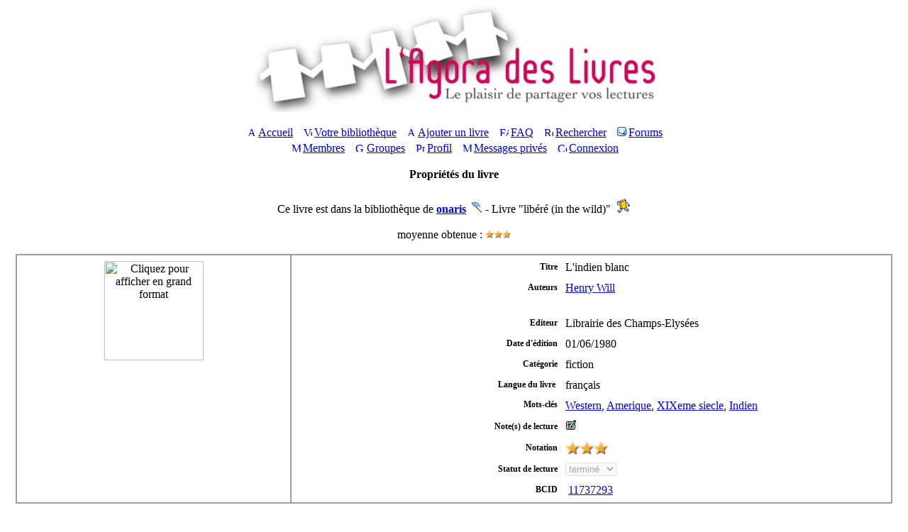

--- FILE ---
content_type: text/html
request_url: http://www.agoradeslivres.com/book87288.php
body_size: 5159
content:
<!DOCTYPE HTML PUBLIC "-//W3C//DTD HTML 4.01 Transitional//EN">
<html dir="ltr">
<head>
<title>L'agora des livres :: Propriétés du livre  [L'indien blanc | Henry Will]</title>
<meta name="robots" content="index,follow"> 
<meta name="description" content="Enregistrez, cataloguez, annotez vos livres et surtout, partagez votre passion des livres avec d'autres lecteurs."> 
<meta name="keywords" content="Livres, bibliothèque, bibliothèque personnelle, lecture, lecture publique, littérature, lecteurs, communauté, réseaux sociaux, mots-clés, tag, nuage, web2, web2.0, web 2.0, catalogue, partage, plaisir, notes de lecture, recension, avis, recommandation, liste de souhaits, tagging, folksonomie, folksonomy, book reviews, library">
<meta http-equiv="Content-Type" content="text/html; charset=iso-8859-1">
<meta http-equiv="Content-Style-Type" content="text/css">

<link rel="top" href="./index.php" title="L'agora des livres Index du Forum">
<link rel="search" href="./search.php" title="Rechercher">
<link rel="help" href="./faq.php" title="FAQ">
<link rel="author" href="./memberlist.php" title="Membres">

<link rel="shortcut icon" href="images/favicon.ico">
<link rel="stylesheet" href="templates/creamywhite/creamywhite.css" type="text/css">

<!-- <link rel="stylesheet" href="templates/creamywhite/hypercell/hypercell.css" type="text/css"> -->
<!--[if IE]>
<style type="text/css">
/* This experiment is try to emulate the :hover pseudo-class
and its dynamic effect on Internet Explorer 5+, because IE support
:hover only on A (anchor) element */
.hccRow, .hccRow-new, .hccRow-lock,
.hccRow-announce, .hccRow-new-announce,
.hccRow-sticky, .hccRow-new-sticky,
.hccRow-hot, .hccRow-new-hot,
.row3Right, .hccRow-right, .hccRow-new-right, .hccRow-lock-right,
.hccRow-announce-right, .hccRow-new-announce-right,
.hccRow-sticky-right, .hccRow-new-sticky-right,
.hccRow-hot-right, .hccRow-new-hot-right { behavior: url("templates/creamywhite/hypercell/hover.htc"); }
</style>
<![endif]-->

<!-- <script language="javascript" type="text/javascript" src="templates/gradualshine.js"></script>
<link rel="stylesheet" href="templates/creamywhite/bbc_box.css" type="text/css">
<script language="javascript" src="templates/bbc_box/fade.js" type="text/javascript"></script> -->

<script language="javascript" type="text/javascript" src="js/agora_js.js?v=1322412736"></script>

<link href="css/agora_style.css" rel="stylesheet" type="text/css">
<link rel="alternate" type="application/rss+xml" href="http://www.agoradeslivres.com/smartfeed.php?feed_type=RSS2.0&amp;limit=15" title="Flux RSS de agoradeslivres.com">
<style type="text/css">
      div.tooltip{
        padding: 5px;
        margin: 5px;
        background-color: #F0F0F0;
      }
	  
	  .boxovertop {
	padding:4px;
	font-weight:bold;
    font-size:12px;
	border:1px solid #CCFFFF;
	background:#99CCCC;
	color:#FFFFFF;
    width:250px;
	}
</style>


<!-- start mod : Resize Posted Images Based on Max Width -->
<script type="text/javascript">
//<![CDATA[
<!--
var rmw_max_width = 400; // you can change this number, this is the max width in pixels for posted images
var rmw_border_1 = '1px solid #006699';
var rmw_border_2 = '2px dotted #006699';
var rmw_image_title = 'Cliquez pour agrandir';
//-->
//]]>
</script>

<!-- <script type="text/javascript" src="./templates/rmw_jslib.js"></script> --><!-- fin mod : Resize Posted Images Based on Max Width -->
<script language="javascript" type="text/javascript">
<!--
function ShowHide(layer_open, layer_close) {
if (layer_open != '') {
expandLayer(layer_open);
}	
if (layer_close != '') {
expandLayer(layer_close);
}
}	
function expandLayer(name) {
var itm = null;
if (document.getElementById) {
itm = document.getElementById(name);
} else if (document.all) {
itm = document.all[name];
} else if (document.layers) {
itm = document.layers[name];
}
if (!itm) {
} else if (itm.style) {
if (itm.style.display == "none") { 
itm.style.display = ""; 
} else { 
itm.style.display = "none"; 
}
} else {
itm.visibility = "show"; 
}
}
//-->
</script>
</head>
<body>
<a name="top"></a>
<table class="bodyline" width="100%" cellspacing="0" cellpadding="0" border="0">
<tr>
<td><table width="100%" cellspacing="0" cellpadding="0" border="0">
<tr>
<td align="center"><a href="index.php">
<img src="images/baniere_150.jpg" width="565" height="150" border="0" alt="Logo Agora" hspace="3" /></a><br /><br /></td>
</tr>
<tr><td align="center">
<table cellspacing="0" cellpadding="2" border="0">
<tr> 
<td align="center" valign="top" nowrap="nowrap"><span class="mainmenu">&nbsp;<a href="index.php" class="mainmenu"><img src="templates/creamywhite/images/icon_mini_home.gif" width="12" height="13" border="0" alt="Accueil" hspace="3" />Accueil</a>&nbsp; &nbsp;<a href="index_agora.php" class="mainmenu"><img src="templates/creamywhite/images/icon_mini_book.gif" width="12" height="13" border="0" alt="Votre bibliothèque" hspace="3" />Votre bibliothèque</a>&nbsp; &nbsp;<a href="agora_book.php" class="mainmenu"><img src="templates/creamywhite/images/icon_book_register.gif" width="12" height="13" border="0" alt="Ajouter un livre" hspace="3" />Ajouter un livre</a>&nbsp; &nbsp;<a href="faq.php" class="mainmenu"><img src="templates/subSilver/images/icon_mini_faq.gif" width="13" height="13" border="0" alt="FAQ" hspace="3" />FAQ</a>&nbsp;
&nbsp;<a href="agora_new_search.php" class="mainmenu"><img src="templates/subSilver/images/icon_mini_search.gif" width="13" height="13" border="0" alt="Rechercher" hspace="3" />Rechercher</a>&nbsp;
&nbsp;<a href="index_forum.php" class="mainmenu"><img src="images/forum_small.gif" width="13" height="13" border="0" alt="Forums" hspace="3" />Forums</a>&nbsp;
</span></td>
</tr>
<tr>
<td height="25" align="center" valign="top" nowrap="nowrap"><span class="mainmenu">&nbsp;<a href="memberlist.php" class="mainmenu"><img src="templates/subSilver/images/icon_mini_members.gif" width="13" height="13" border="0" alt="Membres" hspace="3" />Membres</a>&nbsp; &nbsp;<a href="groupcp.php" class="mainmenu"><img src="templates/subSilver/images/icon_mini_groups.gif" width="13" height="13" border="0" alt="Groupes" hspace="3" />Groupes</a>&nbsp; &nbsp;<a href="profile.php?mode=editprofile" class="mainmenu"><img src="templates/subSilver/images/icon_mini_profile.gif" width="13" height="13" border="0" alt="Profil" hspace="3" />Profil</a>&nbsp; &nbsp;<a href="privmsg.php?folder=inbox" class="mainmenu"><img src="templates/subSilver/images/icon_mini_message.gif" width="13" height="13" border="0" alt="Messages privés" hspace="3" />Messages privés</a>&nbsp; &nbsp;<a href="login.php" class="mainmenu"><img src="templates/subSilver/images/icon_mini_login.gif" width="13" height="13" border="0" alt="Connexion" hspace="3" />Connexion</a>&nbsp;</span></td>
</tr>
</table></td>
</tr>
<tr>
<td><table width="100%" border="0" cellspacing="0" cellpadding="10">
<tr>
<td>
<table class='forumline' width=100% cellspacing=1 cellpadding=3 border=0 align=center>

		<tr><th class='thHead'>Propriétés du livre</th></tr>

		<tr><td class='row1'><div id ='general_msg' class='postbody'></div><br />
<input type=hidden name='copycat' value=0>
<input type=hidden name=page value=1><input type=hidden name='subform' value=0>
<div class='postbody' align='center'>Ce livre est dans la bibliothèque de <span style='font-weight: bold;'><a href='profile_viewprofile-1121.php'>onaris</a></span>&nbsp;&nbsp;<a href='agora_capture_book.php?book=87288' title='Capturer ce livre'><img src='images/filet.gif' width=15 height=16 border=0 alt=''></a> - Livre "libéré (in the wild)"&nbsp;&nbsp;<img src='images/BC-in-the-wild.gif' width=20 height=20 alt="libéré (in the wild)" title="libéré (in the wild)" border='0' />
<br /><br />moyenne obtenue : <img src='images/etoile2.gif' alt='' width=12 height=12><img src='images/etoile2.gif' alt='' width=12 height=12><img src='images/etoile2.gif' alt='' width=12 height=12>
</div><br /><table id='form_table0' align='center' cellspacing='0' cellpadding='0' width='100%' style='border: 1px solid rgb(171, 153, 153);'>
<td align=middle valign=top width='"50%"' style='border: 1px solid rgb(171, 153, 153);'><table width="100%" cellspacing='2' cellpadding='6' align='right'><tr><td align='center' valign='top'><img src='images/spacer.gif' height=1 width=10 alt=''><span class='postbody'><img src=https://ceeywa.dm1.livefilestore.com/y2pxvZgSV0gVoIHJ6aR73d2TLfy6CT6_80WNksKiq-tL4fAEkEcF8NtFxTD72wdRF-WmxEbDMAnhHQkh4J5rRRnvK6OJLLY55VNxat-IRoy85o/In border=0 alt='Cliquez pour afficher en grand format' height='140'></span><img src='images/spacer.gif' height=1 width=10 alt=''></td></tr>
</table></td><td align='left' valign='top' style='border: 1px solid rgb(171, 153, 153);'><table align='center' width='100%' cellspacing='5' cellpadding='3'>
<tr><td width=45% align='right'><span style='font-size: 12px;font-weight: bold;'>Titre</span></td><td><span class='postbody'>L'indien blanc</span></td></tr>
<tr><td align='right'><span style='font-size: 12px;font-weight: bold;'>Auteurs</span></td><td><span class='postbody'><a href="agora_search.php?authors=Henry+Will">Henry Will</a></span></td></tr>
<tr><td><img src='images/spacer.gif' height=10 width=1 alt=''></td></tr>
<tr><td align='right'><span style='font-size: 12px;font-weight: bold;'>Editeur</span></td><td><span class='postbody'>Librairie des Champs-Elysées</span></td></tr>
<tr><td align='right'><span style='font-size: 12px;font-weight: bold;'>Date d'édition</span></td><td><span class='postbody'>01/06/1980</span></td></tr>
<tr><td align='right'><span style='font-size: 12px;font-weight: bold;'>Catégorie</span></td><td><span class='postbody'>fiction</span></td></tr>

	<tr id='youth_div' style='display:none;'><td align=right>
<span style='font-size: 12px;font-weight: bold;'>Tranche d'âge</td><td align=left><span class='postbody'></span></td></tr>
<tr><td align='right'><span style='font-size: 12px;font-weight: bold;'>Langue du livre&nbsp;</span></td><td><span class='postbody'>français</span></td></tr>
<tr><td align='right' valign='top'><span style='font-size: 12px;font-weight: bold;'>Mots-clés</span></td><td><span class='postbody'><a href='agora_search.php?tags=Western&option=full&ns=1'>Western</a>, <a href='agora_search.php?tags= Amerique&option=full&ns=1'> Amerique</a>, <a href='agora_search.php?tags= XIXeme siecle&option=full&ns=1'> XIXeme siecle</a>, <a href='agora_search.php?tags= Indien&option=full&ns=1'> Indien</a></span></td></tr>
<tr><td align='right'><span style='font-size: 12px;font-weight: bold;'>Note(s) de lecture</span></td><td><a href=ftopic26096.php title=''><img src='images/notes.gif' border=0 width=15 height=15 alt='' title="cssheader=[boxovertop] header=[<img src='images/info.gif' style='vertical-align:middle'>&nbsp;&nbsp;Note de lecture de onaris] body=[Le colonel Clayton de l'armée confédérée rejoint les territoires de l'Ouest sauvage à la fin de la Guerre de Sécession. 
Devenu le fils de Crazy Horse, chef des Sioux Oglala Bad Face, il partagera l'existence de la tribu. Mais le 28 juin 1876, alors que les tribus indiennes Sioux, Cheyennes... se sont alliées autour de Sitting Bull, et n'écoutant  ...]"></a>&nbsp;&nbsp;</td></tr><tr><td align='right'><span style='font-size: 12px;font-weight: bold;'>Notation</span></td><td><img src='images/etoile2.gif' alt='' width=20 height=19><img src='images/etoile2.gif' alt='' width=20 height=19><img src='images/etoile2.gif' alt='' width=20 height=19></td></tr>
<tr><td align='right'><span style='font-size: 12px;font-weight: bold;'>Statut de lecture</span></td><td><select  disabled='disabled'  name='status' OnChange='updateDate(this.form, "21/01/2026")'>
	<option value='2'>à lire</option>
	<option value='1'>en cours</option>
	<option value='0' SELECTED>terminé</option>
	</select></td></tr>
<tr><td align='right'><span style='font-size: 12px;font-weight: bold;'>BCID</span></td><td><span class='postbody'>&nbsp;<a href=https://www.bookcrossing.com/journal/11737293 target=_top>11737293</a>&nbsp;</span></td></tr>
</table></td></tr></table>
<br /><div align='center'><br /><span class="postbody">Livres ayant des mots-clés en commun avec celui-ci : </span><br /><br /><table><tr><td align='right'><a href='book105859.php'><img src=https://live.staticflickr.com/65535/54751780143_44dc2de7f8_m.jpg width="93" height="140" alt="" title="La marche du mort :: western, indien, amerique, xixeme siecle, mexique" border=0></a></td>
<td align='right'><a href='book105878.php'><img src=https://live.staticflickr.com/65535/54770649193_802973ffd1_m.jpg width="93" height="140" alt="" title="Lune comanche :: western, indien, xixeme siecle, amerique, mexique" border=0></a></td>
<td align='right'><a href='book105896.php'><img src=https://live.staticflickr.com/65535/54788393500_30506d2c81_m.jpg width="93" height="140" alt="" title="Lonesome Dove 1 :: western, indien, mexique, amerique, xixeme siecle, convoi" border=0></a></td>
<td align='right'><a href='book105281.php'><img src=https://live.staticflickr.com/65535/53943865179_a012aa4e4d_m.jpg width="85" height="140" alt="" title="The big sky 1 - La captive aux yeux clairs :: amerique, xixeme siecle, western, indien, trappeur, convoi, cowboy" border=0></a></td>
<td align='right'><a href='book97314.php'><img src=images/couv_factice.gif width=88 height=140 alt="" title="La Vengeance des mères :: integration, cheyenne, sioux, nebraska, wyoming, bighorn, batailles, custer, amerique, xixeme siecle, western, indien" border=0></a></td>
<td align='right'><a href='book102645.php'><img src=https://live.staticflickr.com/65535/50616164012_e9c28feee9_m.jpg width="87" height="140" alt="" title="Terreur apache :: western, indien, xixeme siecle" border=0></a></td>
<td align='right'><a href='book98082.php'><img src=https://farm3.staticflickr.com/2809/33933602241_63f8d0a3fa_m.jpg width="86" height="140" alt="" title="Le convoi des fantômes :: western, amerique, indien" border=0></a></td>
</tr></table><br /><input type=button value="Retour à la page précédente" onClick='history.back()'></div></td></tr></table>
<div align="center"><span class="copyright"></span></div>
<!--
We request you retain the full copyright notice below including the link to www.phpbb.com.
This not only gives respect to the large amount of time given freely by the developers
but also helps build interest, traffic and use of phpBB 2.0. If you cannot (for good
reason) retain the full copyright we request you at least leave in place the 
Powered by phpBB line, with phpBB linked to www.phpbb.com. If you refuse
to include even this then support on our forums may be affected. 
The phpBB Group : 2002
//
// Reddev Styles (copyright from reddog)
//
- This Style is licensed for personal use ONLY (private/non commercial use).
- You can not remove or modify my copyright notice and link.
- You may not distribute this Style on any site without my permission.
http://www.reddevboard.com/
PreMOD SubDog 2.2.5
RedDev Board : 2004
http://www.reddevboard.com/forum/
// -->
</td>
</tr>
<tr>
<td>
<table cellspacing="0" cellpadding="0" border="0" width="100%">
<tr>
<td align="center" class="ftrbot"><span class="copyright">Powered by <a href="http://www.phpbb.com/" target="_phpbb" class="copyright">phpBB</a> v2 &copy; 2001, 2005 phpBB Group
¦ Theme : <a href="http://www.reddevboard.com/" target="_reddev">Creamy White</a> ¦ Traduction : <a href="http://www.phpbb-fr.com/" target="_blank">phpBB-fr.com</a> <em>(modifiée)</em> ¦ Logo : <a href="http://www.stellou.fr/" target=_blank>Estelle Favre</a></span>
</td>
</tr>
</table>
</td>
</tr>
</table>
</td>
</tr> 
</table>
<a name="bot" id="bot"></a>
<div style="display:none" id="resizemod"></div>

<br />
<script src="js/urchin.js" type="text/javascript">
</script>
<script type="text/javascript">
_uacct = "UA-393003-1";
urchinTracker();
</script>
</body>
</html>